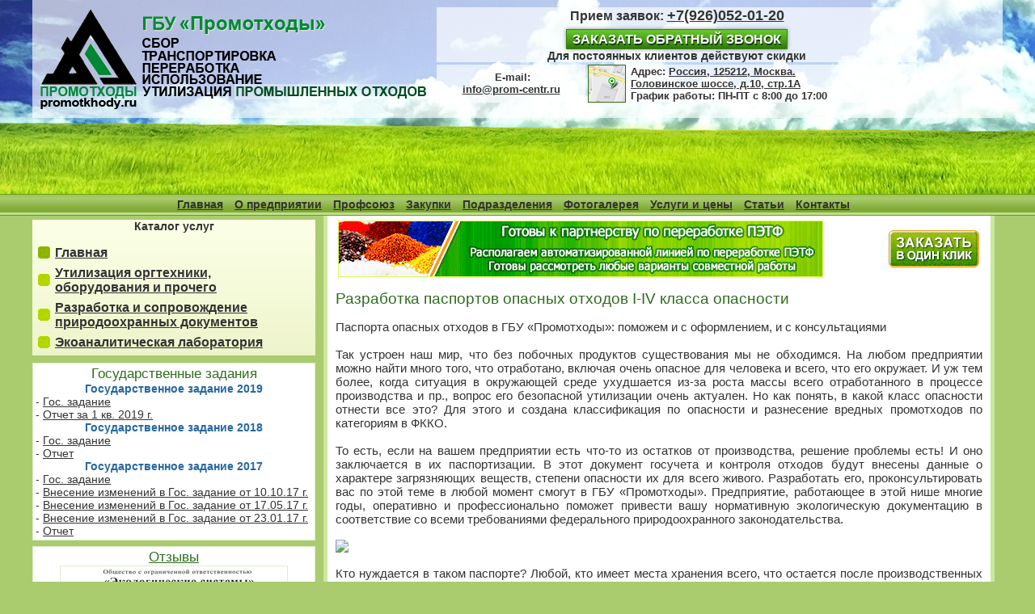

--- FILE ---
content_type: text/html; charset=windows-1251
request_url: http://www.promotkhody.ru/place/16/razrabotka-pasportov-opasnyh-othodov-i-iv-klassa.html
body_size: 12238
content:
<html>
<head>
<title>Разработка паспортов опасных отходов I-IV класса опасности</title>
<meta http-equiv=Content-Type content="text/html; charset=windows-1251">
<link href="/style11.css" rel="stylesheet" type="text/css">
</head>
<body>

<style>
.mbg {padding:0px 10px 0px 10px; background-image:url(/img/bg-3.jpg);}
</style>


<table width="100%" cellpadding="0" cellspacing="0">
<tbody>
<tr>
<td class="mbg" width="100%" height="240" valign="top">

<table align=center max-width="1200px" cellpadding="0" cellspacing="0">
<tr>
<td width="1200px" background="/img/top_bg.png">

<table width=1200px cellpadding="0" cellspacing="0"><tr>
<td width=477px><div class="logo"><a href=/><img src=/img/gbu.png width=477px height=124px border=0></a></div></td>
<td style="padding-left:10px;" width=723px>

<table style="margin:6px 0px 0px 0px; width:600px;" cellpadding="0" cellspacing="3">

<tr><td align="center" colspan=3 background="/img/top_bg.png">
<span style="font-size:16px; font-weight:bold;">
Прием заявок: <a href="tel:+79260520120"><span style="font-size:18px;">+7(926)052-01-20</span></a><br>
<div id="chair"><a href="/index.php?show_aux_page=42">Заказать обратный звонок</a></div>
<span style="font-size:14px; font-weight:bold;">Для постоянных клиентов действуют скидки</span>
</span>
</td></tr>

<tr><td align="center" width=190px background="/img/top_bg.png">
<span style="font-size:13px; font-weight:bold;">
&nbsp;E-mail:<br><a href="mailto:info@prom-centr.ru">info@prom-centr.ru</a>
</span>
</td><td width=45px>
<a href="http://www.promotkhody.ru/index.php?show_aux_page=42"><img src="/img/map.jpg" style="border:1px #2e6906 solid;"></a>
</td><td width=365px style="padding-left:3px;" background="/img/top_bg.png">
<span style="font-size:13px; font-weight:bold;">
Адрес: <a href="http://www.promotkhody.ru/index.php?show_aux_page=42">Россия, 125212, Москва.<br>
Головинское шоссе, д.10, стр.1А</a><br>
График работы: ПН-ПТ с 8:00 до 17:00
</span>
</td></tr>

</table><br>

</td>
</tr></table>

</td>
</tr>
</table>

</td>
</tr>
</tbody>
</table>

<table width="100%" cellpadding="0" cellspacing="0">
<tbody><tr><td class="psk" width="100%" height="27">
<a class="c1" href="/">Главная</a>
<a class="c1" href="/index.php?show_aux_page=1">О предприятии</a>
<a class="c1" href="/index.php?show_aux_page=4">Профсоюз</a>
<a class="c1" href="/index.php?show_aux_page=2">Закупки</a>
<a class="c1" href="/index.php?show_aux_page=3">Подразделения</a>

<a class="c1" href="/index.php?show_aux_page=16">Фотогалерея</a>
<a class="c1" href="/index.php?show_price=yes">Услуги и цены</a>
<a class="c1" href="/place/pub/">Статьи</a>
<a class="c1" href="/index.php?show_aux_page=42">Контакты</a>
</td></tr></tbody>
</table>

<table align=center max-width="1200px" cellpadding="0" cellspacing="0">
<tbody>
<tr>
<td valign="top">

<div id="navigator"><table align="center" cellpadding="0" cellspacing="0" width="350px"><tr><td valign="top" width="350" class="nv1">
<center><b>Каталог услуг</b></center><br>



<div id="nc">
<table width="100%" cellpadding="0" cellspacing="0" style="margin:0px 7px 0px 7px;">
<tr><td valign=middle width=21px><img src=/img/c.gif></td><td valign=middle><a href="/">Главная</a></td></tr>
<tr><td valign=middle><img src=/img/n.gif></td><td valign=middle><a href="/index.php?categoryID=3">Утилизация оргтехники,<br>оборудования и прочего</a></td></tr>
<tr><td valign=middle><img src=/img/n.gif></td><td valign=middle><a href="/index.php?categoryID=7">Разработка и сопровождение<br>природоохранных документов</a></td></tr>
<tr><td valign=middle><img src=/img/n.gif></td><td valign=middle><a href="/index.php?categoryID=11">Экоаналитическая лаборатория</a></td></tr>
</table>
</div>

</td></tr></table></div>

<div style='border:1px solid #ddeed0; background-color:#ffffff; padding:3px 3px 3px 3px; margin:7px 10px 7px 10px;'><center><span style="font-size:17px; color:#306c1f;">Государственные задания</span></center>

<center><span style="font-weight:bold;color:#27689f;">Государственное задание 2019</span></center>

- <a href="/doc/2019/1.pdf" target="_blank">Гос. задание</a><br>
- <a href="/doc/2019/2.pdf" target="_blank">Отчет за 1 кв. 2019 г.</a><br>

<center><span style="font-weight:bold;color:#27689f;">Государственное задание 2018</span></center>

- <a href="/doc/2018/1.pdf" target="_blank">Гос. задание</a><br>
- <a href="/doc/2018/2.pdf" target="_blank">Отчет</a><br>

<center><span style="font-weight:bold;color:#27689f;">Государственное задание 2017</span></center>

- <a href="/doc/2017/1.pdf" target="_blank">Гос. задание</a><br>
- <a href="/doc/2017/2.pdf" target="_blank">Внесение изменений в Гос. задание от 10.10.17 г.</a><br>
- <a href="/doc/2017/3.pdf" target="_blank">Внесение изменений в Гос. задание от 17.05.17 г.</a><br>
- <a href="/doc/2017/4.pdf" target="_blank">Внесение изменений в Гос. задание от 23.01.17 г.</a><br>
- <a href="/doc/2017/5.pdf" target="_blank">Отчет</a><br>

</div>

<div style="border:1px solid #ddeed0; background-color:#ffffff; padding:3px 3px 3px 3px; margin:7px 10px 7px 10px;">
<center><a style="font-size:17px; color:#306c1f;" href="/index.php?show_aux_page=30">Отзывы<br>
<script src="/online/review/rotator.js"></script></a>
</center>
</div>

<div style="border:1px solid #ddeed0; background-color:#ffffff; padding:3px 3px 3px 3px; margin:7px 10px 7px 10px;">
<center>По Вашей заявке документы могут быть<br>
<b>доставлены</b> к Вам в офис <b>курьером</b>.<br>
Стоимость доставки: 300 руб.</center>
</div>



<table align="center" cellpadding="0" cellspacing="0" width="370px"><tr><td width="370px">
<div style="border:1px solid #ddeed0; background-color:#ffffff; padding:3px 3px 3px 3px; margin:7px 10px 7px 10px;">
<script src="/search.js"></script>
</div>
</td></tr></table>

<script type="text/javascript" src="http://code.jquery.com/jquery-2.2.3.min.js"></script>
<script type="text/javascript" src="/img/expressive.js"></script>
<script type="text/javascript" src="/img/expressive1.js"></script>

</td>
<td width="850px" valign="top">
<div id="contes">

<table width=100% border=0><tr>
<td width=600px align=left><a href="/index.php?show_aux_page=41"><img src="/img/b1.gif" border=0></a></td>
<td>&nbsp;</td>
<td width=114px align=center><script src="/bask_up.js"></script></td>
</table>

<h1>Разработка паспортов опасных отходов I-IV класса опасности</h1>

Паспорта опасных отходов в ГБУ «Промотходы»: поможем и с оформлением, и с консультациями<br><br>
Так устроен наш мир, что без побочных продуктов существования мы не обходимся. На любом предприятии можно найти много того, что отработано, включая очень опасное для человека и всего, что его окружает. И уж тем более, когда ситуация в окружающей среде ухудшается из-за роста массы всего отработанного в процессе производства и пр., вопрос его безопасной утилизации очень актуален. Но как понять, в какой класс опасности отнести все это? Для этого и создана классификация по опасности и разнесение вредных промотходов по категориям в ФККО.<br><br>
То есть, если на вашем предприятии есть что-то из остатков от производства, решение проблемы есть! И оно заключается в их паспортизации. В этот документ госучета и контроля отходов будут внесены данные о характере загрязняющих веществ, степени опасности их для всего живого. Разработать его, проконсультировать вас по этой теме в любой момент смогут в ГБУ «Промотходы». Предприятие, работающее в этой нише многие годы, оперативно и профессионально поможет привести вашу нормативную экологическую документацию в соответствие со всеми требованиями федерального природоохранного законодательства.<br><br>
<img src="pic/othody11.jpg"><br><br>
Кто нуждается в таком паспорте? Любой, кто имеет места хранения всего, что остается после производственных процессов. Освобождена от необходимости этой только одна категория юрлиц - арендаторы крупных бизнес центров, где все собирается и вывозится ими же (в т. ч. по договору клининга).<br><br>
Какие классы опасности существуют? В первый вносится все, что чрезвычайно опасно для всего живого, во 2-й - высоко опасное, в 3-й - умеренно опасное, в 4-й – малоопасное, а в последний - самые неопасные. То есть, этот важный документ нужен, если у вас есть отходы 1-4 классов. Еще одна деталь - его затем надо обязательно согласовать в РосПрироНадзоре, с чем тоже поможем мы. <br><br>
Чем грозит отсутствие нужного документа? Это расценивается как нарушение закона (ст. 8.2 КОАП РФ), которое наказывается штрафом для юрлиц (190000-250000 руб.) и руководителей компаний (до 30 тыс. руб.). Но, кстати, в некоторых случаях может дойти даже до приостановки хоздеятельности на срок до трех месяцев.<br><br>
Чем может помочь ГБУ «Промотходы»?<br><br>
ГБУ решит вашу проблему, разработав паспорт опасного отхода с подтверждением отнесения его к конкретному классу опасности. Центр экологических проектов и консалтинга, разрабатывая эту бумагу, проведет все нужные мероприятия, которые требуются законом.<br><br>
Во-первых, наши специалисты организуют определение всего того, что остается после производства и потребления, которому нужен этот паспорт. Во-вторых, выбрав конкретные методики исследования, они уточнят состав остатков производства, устроив количественный химанализ их состава, включая те, что не числятся в Федеральном классификационном каталоге, и так далее.<br><br>
То есть, специалисты ГБУа, проведя всю необходимую цепочку, в отличие от других  компаний подобного типа, выдадут результат, что называется, под ключ.<br><br>
Какова цена вопроса? Мы, устанавливая цены на услугу, идем навстречу своим заказчикам, особенно, если речь о солидных массах. Но в любой момент установленные тарифы могут быть откорректированы. Ведь тут многое зависит еще и от состава, и от фактических объемов остатков (это – одни из важнейших факторов), и условий выполнения тех или иных работ.<br><br>
<img src="pic/othody12.jpg"><br><br>
Мы проведем все в рамках законодательства, согласно определенным механизмам составления документа и зависимо от ряда указанных и других обстоятельств. Заказчик получит полный комплект нужных материалов, подтверждающих отнесение отходов к I-V классам опасности. Алгоритм сотрудничества с нами прост, уточнить его можно, обратившись к нам.<br><br>
И последнее. Пока существует ваше предприятие, этот документ с момента регистрации в РосПриродНадзоре будет действителен. Если и придется прибегнуть к переоформлению, то в случае изменения свойства или состава опасного мусора, скажем, когда технологические процессы будут изменены, и пр.


<br><br><center><script type="text/javascript">
<!--
var _acic={dataProvider:10};(function(){var e=document.createElement("script");e.type="text/javascript";e.async=true;e.src="https://www.acint.net/aci.js";var t=document.getElementsByTagName("script")[0];t.parentNode.insertBefore(e,t)})()
//-->
</script></center>
<script src="/bask_down.js"></script>

</div></td></tr></tbody></table>

<table width="100%" cellpadding="0" cellspacing="0">
<tbody>
<tr>

<td class="bot" width="100%" height="49">

<script type="text/javascript"><!--
document.write("<a href='http://www.liveinternet.ru/click' "+"target=_blank><img src='http://counter.yadro.ru/hit?t21.15;r"+escape(document.referrer)+((typeof(screen)=="undefined")?"":";s"+screen.width+"*"+screen.height+"*"+(screen.colorDepth?screen.colorDepth:screen.pixelDepth))+";u"+escape(document.URL)+";"+Math.random()+"' alt='' title='LiveInternet: показано число просмотров за 24"+" часа, посетителей за 24 часа и за сегодня' "+"border='0' width='88' height='31'><\/a>");
//--></script>

<!--{literal}-->
<script src="https://mc.yandex.ru/metrika/watch.js" type="text/javascript"></script> <script type="text/javascript"> try { var yaCounter35301860 = new Ya.Metrika({ id:35301860, clickmap:true, trackLinks:true, accurateTrackBounce:true }); } catch(e) { } </script> <noscript><div><img src="https://mc.yandex.ru/watch/35301860" style="position:absolute; left:-9999px;" alt="" /></div></noscript>
<!--{/literal}-->

</td>
</tr>
</tbody>
</table>

</body>
</html>

--- FILE ---
content_type: text/css
request_url: http://www.promotkhody.ru/style11.css
body_size: 6671
content:
body {
	margin:0px;
	background-color:#aacc6f;
	padding:0px;
}

p,td {
	font-family:Tahoma, sans-serif;
	margin-bottom:5px;
	font-size:14px;
	color:#333;
}

a:link{color:#333;text-decoration:underline;}
a:visited{color:#333;text-decoration:underline;}
a:hover{color:#000;text-decoration:underline;}

h1 {padding:0px 0px 3px 0px; font-size:19px; font-weight:normal; color:#306c1f;}

h2 {padding:0px 0px 3px 0px; font-size:17px; font-weight:normal; color:#306c1f;}



#chair {width:320px;clear:both;text-transform:uppercase;font:bold 16px "Arial";margin:10px 0px 3px 0px;}
#chair a {color:#fff;text-shadow:1px 2px #133c02;padding:3px 7px 3px 7px;border-radius:1px;text-decoration:none;border:1px solid #39800e;box-shadow:0px 0px 5px rgba(0,0,0,0.4);
	background-size: 100%;
    background-image: -webkit-gradient(linear, 50% 0%, 50% 100%, color-stop(0%, #68cb2d), color-stop(100%, #30790e));
    background-image: -webkit-linear-gradient(top, #68cb2d, #30790e);
    background-image: -moz-linear-gradient(top, #68cb2d, #30790e);
    background-image: -o-linear-gradient(top, #68cb2d, #30790e);
    background-image: linear-gradient(to bottom, #68cb2d, #30790e);}
#chair a:hover {opacity:0.83;}



/*NG*/
#loading-layer {display:none; width:180px; height:40px; background:#fff; text-align:center; border:1px solid #eeeeef;}
.active_cat {font-weight:bold; background:#bbdb83;}
#wrapper {border:1px solid #cbe2bf; text-align:justify; padding:7px; margin:3px 3px 10px 3px;}
#wrapper a:link {font-size:16px; color:#33621b; font-weight:bold; text-decoration:underline;}
#wrapper a:visited {font-size:16px; color:#33621b; font-weight:bold; text-decoration:underline;}
#wrapper a:hover {font-size:16px; color:#639d69; font-weight:bold; text-decoration:underline;}









.logo {padding:0px 0px 0px 10px; margin:0px 0px 0px 0px;}

.psk {
	background-image:url(img/psk_bg.png);
	padding:0px 10px 0px 10px;
	text-align:center;
}

#navigator {padding:5px 10px 2px 10px;}

.nv1 {
	background-image:url(img/bg_nav.png);
	background-repeat:repeat-x;
	background-color:#e7eebd;
}

.nv2 {
	background-image:url(img/bg_nav2.png);
	background-repeat:repeat-x;
	background-color:#d8eebd;
}

#contes {
	font-size:15px;
	padding:3px 10px 10px 10px;
	text-align:justify;
	background-color:#fff;
	margin:0px 20px 0px 0px;
	height:100%;
	border-right:5px solid #cce79e;
	border-left:5px solid #cce79e;
}

#n {padding:0px 0px 4px 10px;}
#nc a:link {text-decoration:underline; font-size:16px; font-weight:bold;}
#nc a:visited {text-decoration:underline; font-size:16px; font-weight:bold;}
#nc a:hover {text-decoration:underline; font-size:16px; font-weight:bold; background-color:#c0edaf;}
#nc td {padding-bottom:7px;}

.bot {background-image:url(img/bottom.png); text-align:center;}
.mcon {border:1px solid #80aa36; margin:0px;}
.mzg {
	background-image:url(img/bgn.png);
	text-align:center;
	background-repeat:repeat-x;
	height:37px;
	font-size:18px;
}

.mglav {text-align:center;}
.dwzg {
	background-image:url(img/on.png);
	height:32px;
	background-position:bottom;
	text-align:center;
	background-repeat:repeat-x;
}














.no_underline
{ text-decoration:none;
}
.small
{ font-size:9px;
}
.faq
{ font-size:14px;
}
.faq_gray
{ font-size:14px;
  color:#666666;
}
.faq_olive
{ font-size:14px;
  color:white;
}
.big
{ font-size:16px;
  text-decoration:none;

}
.cat {font-size:14px; color:#000000; font-weight:bold;}
.c1 {font-size:14px; font-weight:bold; padding:0px 10px 0px 0px;}
.standard
{ font-weight:normal;
  text-decoration:none;
}
.standardsmall
{ font-weight:normal;
  font-size:10px;
  text-decoration:none;
}
.light
{ color:white;
}
.lightcat
{ font-size:14px;
  color:white;
}
.lightsmall
{ color:white;
  font-size:9px;
}
.lightsmallnobold
{ color:white;
  font-size:9px;
  text-decoration:none;
  font-weight:normal;
}
.lightmenu
{ color:white;
  text-decoration:none;
  font-size:11px;
}
.lightmenunobold
{font-size:11px;}

.darkmenu
{ color:black;
  text-decoration:none;
  font-size:11px;
}
.topmenu
{ color:#354E64;
  text-decoration:none;
  font-size:11px;
}
.lightstandard
{ color:white;
  font-weight:normal;
}
.middle
{ color:#203A16;
}
.olive
{ color:#921515;
}
.cart
{
  font-size:11px;
  BORDER-BOTTOM:0px solid;
  BORDER-LEFT:0px solid;
  BORDER-RIGHT:0px solid;
  BORDER-TOP:0px solid;
  margin:1px;
  font-weight:bold;
  color:#D3D9CC;
  background-color:  transparent;
}
.cartsmall
{
  font-size:9px;
  BORDER-BOTTOM:0px solid;
  BORDER-LEFT:0px solid;
  BORDER-RIGHT:0px solid;
  BORDER-TOP:0px solid;
  margin:1px;
  font-weight:bold;
  color:#D3D9CC;
  background-color:  transparent;
}
.totalPrice
{ font-family:verdana,arial,helvetica,sans-serif;
  font-size:    16px;
  BORDER-BOTTOM:0px solid;
  BORDER-LEFT:0px solid;
  BORDER-RIGHT:0px solid;
  BORDER-TOP:0px solid;
  margin:1px;
  font-weight:bold;
  color:red;
  background-color:  transparent;
}

.login
{ font-size:13px;
  font-weight:normal;
  BORDER-BOTTOM:1px solid;
  BORDER-LEFT:1px solid;
  BORDER-RIGHT:1px solid;
  BORDER-TOP:1px solid;
  margin:1px;
  font-weight:none;
  color:#AA5A5A;
  background-color: white;
}

.myaccount_tab_bottom
{
  BORDER-BOTTOM:1px solid;
  BORDER-LEFT:0px solid;
  BORDER-RIGHT:1px solid;
  BORDER-TOP:0px solid;
  BORDER-COLOR:#CCCCCC;
  text-align:center;
  margin:1px;
}

.myaccount_tab_top
{
  BORDER-BOTTOM:0px solid;
  BORDER-LEFT:0px solid;
  BORDER-RIGHT:1px solid;
  BORDER-TOP:1px solid;
  BORDER-COLOR:#CCCCCC;
  text-align:center;
  margin:1px;
}

.myAccount_bottomright {
  BORDER-BOTTOM: 1px dotted #CCCCCC;
  BORDER-RIGHT: 1px dotted #CCCCCC;
}
.myAccount_bottom {
  BORDER-BOTTOM: 1px dotted #CCCCCC;
}
.myAccount_right {
  BORDER-RIGHT: 1px dotted #CCCCCC;
}

.comparison_button
{
  BORDER-BOTTOM:1px solid;
  BORDER-LEFT:1px solid;
  BORDER-RIGHT:1px solid;
  BORDER-TOP:1px solid;
  background-color:  #F6F6F6;
}

.pageSeparator {
BORDER-BOTTOM: 2px dotted #CCCCCC
}
.selected_option {
  background: white url(images/tmpl9_mainmenu_selected.gif) no-repeat;
  background-position: top left;
  background-color: #CA7A7A;
}

--- FILE ---
content_type: text/javascript
request_url: http://www.promotkhody.ru/search.js
body_size: 1815
content:
document.write ("<div class=\"ya-site-form ya-site-form_inited_no\" onclick=\"return {'action':'http://yandex.ru/sitesearch','arrow':false,'bg':'#87be3e','fontsize':13,'fg':'#000000','language':'ru','logo':'rb','publicname':'Поиск по promotkhody.ru','suggest':false,'target':'_blank','tld':'ru','type':2,'usebigdictionary':true,'searchid':2228259,'webopt':false,'websearch':false,'input_fg':'#000000','input_bg':'#ffffff','input_fontStyle':'normal','input_fontWeight':'normal','input_placeholder':'поиск по сайту','input_placeholderColor':'#000000','input_borderColor':'#326f0b'}\"><form action=\"http://yandex.ru/sitesearch\" method=\"get\" target=\"_blank\"><input type=\"hidden\" name=\"searchid\" value=\"2228259\"/><input type=\"hidden\" name=\"l10n\" value=\"ru\"/><input type=\"hidden\" name=\"reqenc\" value=\"\"/><input type=\"search\" name=\"text\" value=\"\"/><input type=\"submit\" value=\"Найти\"/></form></div><style type=\"text/css\">.ya-page_js_yes .ya-site-form_inited_no { display: none; }</style>");

(function(w,d,c){var s=d.createElement('script'),h=d.getElementsByTagName('script')[0],e=d.documentElement;if((' '+e.className+' ').indexOf(' ya-page_js_yes ')===-1){e.className+=' ya-page_js_yes';}s.type='text/javascript';s.async=true;s.charset='utf-8';s.src=(d.location.protocol==='https:'?'https:':'http:')+'//site.yandex.net/v2.0/js/all.js';h.parentNode.insertBefore(s,h);(w[c]||(w[c]=[])).push(function(){Ya.Site.Form.init()})})(window,document,'yandex_site_callbacks');

--- FILE ---
content_type: text/javascript
request_url: http://www.promotkhody.ru/online/review/rotator.js
body_size: 695
content:
r= Math.random()*5;
r_cel= Math.ceil(r);

document.write ('<img style="border:1px solid #ddeed0;" src=/online/review/img/small-');

if (r_cel==1) {document.write ('001');}

if (r_cel==2) {document.write ('002');}

if (r_cel==3) {document.write ('003');}

if (r_cel==4) {document.write ('005');}

if (r_cel==5) {document.write ('011');}

document.write ('.jpg>');

--- FILE ---
content_type: text/javascript
request_url: http://www.promotkhody.ru/img/expressive.js
body_size: 641
content:
$(function() {
var box = $('#floating');
var top = box.offset().top - parseFloat(box.css('marginTop').replace(/auto/, 0));
$(window).scroll(function(){
var windowpos = $(window).scrollTop();
if(windowpos < top) {
box.css('position', 'static');
} else {
box.css('position', 'fixed');
box.css('top', 0);
}
});
});

--- FILE ---
content_type: text/javascript
request_url: http://www.promotkhody.ru/bask_down.js
body_size: 527
content:
document.write ('<table width="100%"><tr><td align="right">');

document.write ('<a href="/index.php?show_aux_page=42"><img src="/img/bask_up.png" border="0"></a>');

document.write ('</td></tr></table>');

--- FILE ---
content_type: text/javascript
request_url: http://www.promotkhody.ru/bask_up.js
body_size: 504
content:
document.write ('<div id="floating">');

document.write ('<a href="/index.php?show_aux_page=42"><img src="/img/bask_up.png" width=114px border="0"></a>');

document.write ('</div>');

--- FILE ---
content_type: text/javascript
request_url: http://www.promotkhody.ru/img/expressive1.js
body_size: 642
content:
$(function() {
var box = $('#floating1');
var top = box.offset().top - parseFloat(box.css('marginTop').replace(/auto/, 0));
$(window).scroll(function(){
var windowpos = $(window).scrollTop();
if(windowpos < top) {
box.css('position', 'static');
} else {
box.css('position', 'fixed');
box.css('top', 0);
}
});
});